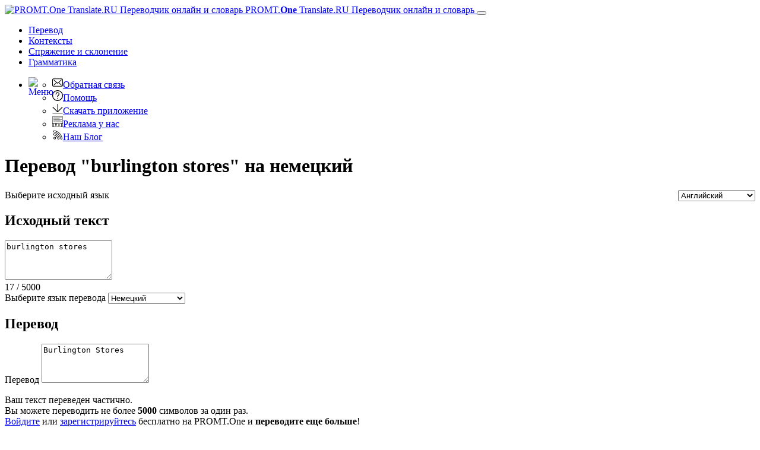

--- FILE ---
content_type: text/html; charset=utf-8
request_url: https://www.translate.ru/%D0%BF%D0%B5%D1%80%D0%B5%D0%B2%D0%BE%D0%B4/%D0%B0%D0%BD%D0%B3%D0%BB%D0%B8%D0%B9%D1%81%D0%BA%D0%B8%D0%B9-%D0%BD%D0%B5%D0%BC%D0%B5%D1%86%D0%BA%D0%B8%D0%B9/burlington%20stores
body_size: 18026
content:
<!DOCTYPE html>
<html lang="ru" prefix="og: http://ogp.me/ns#">
<head>
    <meta charset="utf-8" />
    <meta http-equiv="X-UA-Compatible" content="IE=11" />
    <meta name="viewport" content="width=device-width, initial-scale=1.0" />
    <meta name="yandex" content="noyaca" />
    <meta property="og:site_name" content="PROMT.One" />
    <meta property="og:locale" content="ru" />
    <meta property="og:url" content="https://www.translate.ru/%D0%BF%D0%B5%D1%80%D0%B5%D0%B2%D0%BE%D0%B4/%D0%B0%D0%BD%D0%B3%D0%BB%D0%B8%D0%B9%D1%81%D0%BA%D0%B8%D0%B9-%D0%BD%D0%B5%D0%BC%D0%B5%D1%86%D0%BA%D0%B8%D0%B9/burlington%20stores" />
        <meta property="og:title" content="burlington stores – перевод на немецкий с английского | PROMT.One Переводчик" />
        <meta property="og:description" content="перевод &quot;burlington stores&quot; с английского на немецкий от PROMT, Burlington Stores, транскрипция, произношение, примеры перевода, грамматика, онлайн-переводчик и словарь PROMT.One" />
        <title>burlington stores – перевод на немецкий с английского | PROMT.One Переводчик</title>
        <meta name="description" content="перевод &quot;burlington stores&quot; с английского на немецкий от PROMT, Burlington Stores, транскрипция, произношение, примеры перевода, грамматика, онлайн-переводчик и словарь PROMT.One" />
        <meta name="keywords" content="перевод, переводчик, переводить, перевести, перевод онлайн, переводчик онлайн, текст, PROMT, ПРОМТ, Английский, Французский, Немецкий, Испанский, Итальянский, Русский, Арабский, Португальский, Китайский, Японский, Турецкий, Казахский, Финский, Греческий, бесплатный переводчик, мобильный переводчик, iPhone, Android, Translate.ru, транслейт, транслейт ру, translate, словарь, словарь онлайн, онлайн-словарь, электронный словарь, значение слова, идиомы, идиоматический перевод, идиоматические выражения, перевод идиом, примеры употребления, контексты, контекстные значения" />
    <meta name="google" content="notranslate" />
    <meta name="yandex-verification" content="de8cb249faec00f1" />

        <link rel="canonical" href="https://www.translate.ru/%D0%BF%D0%B5%D1%80%D0%B5%D0%B2%D0%BE%D0%B4/%D0%B0%D0%BD%D0%B3%D0%BB%D0%B8%D0%B9%D1%81%D0%BA%D0%B8%D0%B9-%D0%BD%D0%B5%D0%BC%D0%B5%D1%86%D0%BA%D0%B8%D0%B9/burlington%20stores" />

        <link rel="alternate" hreflang="ru" href="https://www.translate.ru/%D0%BF%D0%B5%D1%80%D0%B5%D0%B2%D0%BE%D0%B4/%D0%B0%D0%BD%D0%B3%D0%BB%D0%B8%D0%B9%D1%81%D0%BA%D0%B8%D0%B9-%D0%BD%D0%B5%D0%BC%D0%B5%D1%86%D0%BA%D0%B8%D0%B9/burlington%20stores" />
    <link rel="alternate" hreflang="en" href="https://www.online-translator.com/translation/english-german/burlington%20stores" />
    <link rel="alternate" hreflang="de" href="https://www.online-translator.com/%C3%BCbersetzung/englisch-deutsch/burlington%20stores" />
    <link rel="alternate" hreflang="fr" href="https://www.online-translator.com/traduction/anglais-allemand/burlington%20stores" />
    <link rel="alternate" hreflang="es" href="https://www.online-translator.com/traducci%C3%B3n/ingl%C3%A9s-alem%C3%A1n/burlington%20stores" />
    <link rel="alternate" hreflang="pt" href="https://www.online-translator.com/tradu%C3%A7%C3%A3o/ingl%C3%AAs-alem%C3%A3o/burlington%20stores" />


    
    <link rel="stylesheet" href="/css/lib.bundle.css?v=0sJZ41C7T-CNP8CpST3Nsz6UDV0" />
    <link rel="stylesheet" href="/css/desktop.bundle.css?v=MEexFqDQFGMItQXhcnfd-ToTNm4" />


    <link rel="shortcut icon" type="image/svg+xml" href="/img/favicon.svg" />

    <link rel="preconnect" href="https://cdn.advertronic.io" />
    <link rel="preload" href="https://cdn.advertronic.io/b/6c7a7aba-09e6-431f-a1ae-9ec08e07c4c8.json" as="fetch" type="application/json" crossorigin />
</head>
<body class=" ru">

    <div class="content">
        <div id="mainBlock">
            <div class="main-content">
                <header>
                    <nav class="navbar navbar-expand-sm navbar-toggleable-sm">
    <div class="container-fluid">
        <a class="navbar-brand" href="/%D0%BF%D0%B5%D1%80%D0%B5%D0%B2%D0%BE%D0%B4">
            <img src="/img/mebius_logo.png" class="pull-left" height="20" alt="PROMT.One Translate.RU Переводчик онлайн и словарь" title="PROMT.One Translate.RU Переводчик онлайн и словарь">
            PROMT.<b>One</b> <span>Translate.RU Переводчик онлайн и словарь</span>
        </a>
        <button class="navbar-toggler" type="button" data-toggle="collapse" data-target=".navbar-collapse"
                aria-expanded="false" aria-label="Toggle navigation">
            <span class="navbar-toggler-icon"></span>
        </button>
        <div class="navbar-collapse collapse d-sm-inline-flex justify-content-between services-nav">
            <ul class="navbar-nav flex-grow-1 trru-menu">
                <li class="nav-item active">
                    <a class="nav-link" data-page-ix="0" href="/%D0%BF%D0%B5%D1%80%D0%B5%D0%B2%D0%BE%D0%B4" title="Перевод">Перевод</a>
                </li>
                <li class="nav-item">
                    <a class="nav-link" data-page-ix="2" href="/%D0%BA%D0%BE%D0%BD%D1%82%D0%B5%D0%BA%D1%81%D1%82%D1%8B" title="Контексты">Контексты</a>
                </li>
                <li class="nav-item">
                    <a class="nav-link" data-page-ix="3" href="/%D1%81%D0%BF%D1%80%D1%8F%D0%B6%D0%B5%D0%BD%D0%B8%D0%B5%20%D0%B8%20%D1%81%D0%BA%D0%BB%D0%BE%D0%BD%D0%B5%D0%BD%D0%B8%D0%B5" title="Спряжение и склонение">Спряжение <span class="ex-lg-screen-mi">и склонение</span></a>
                </li>
                <li class="nav-item">
                        <a class="nav-link" data-page-ix="-2" href="/grammars" title="Грамматика">Грамматика</a>
                </li>
            </ul>
        </div>
        <div id="topNav">
            <ul class="nav navbar-nav navbar-right">
                <li class="dropdown">
                    <a href="#" class="dropdown-toggle ui-icon ui-more" data-toggle="dropdown" id="menuBttn"><img src="/img/menu.svg" width="22" height="22" style="float: left;" alt="Меню"></a>
                    <ul class="dropdown-menu no-pop dropdown-menu-right">
                        <li class="no-pop">
                            <a href="/feedback">
                                <img src="[data-uri]" class="ui-li-icon" alt="Обратная связь"  width="18" height="18">Обратная связь
                            </a>
                        </li>
                        <li class="no-pop">
                            <a href="/help/">
                                <img src="[data-uri]" class="ui-li-icon" alt="Помощь"  width="18" height="18">Помощь
                            </a>
                        </li>
                        <li class="no-pop">
                            <a href="/download/">
                                <img src="[data-uri]" class="ui-li-icon" alt="Скачать приложение" width="18" height="18">Скачать приложение
                            </a>
                        </li>
                        <li class="no-pop">
                            <a href="/about/advertise/">
                                <img src="[data-uri]" class="ui-li-icon" alt="Реклама у нас"  width="18" height="18">Реклама у нас
                            </a>
                        </li>
                            <li class="no-pop">
                                <a href="https://blog.translate.ru/">
                                    <img src="[data-uri]" class="ui-li-icon" alt="Наш Блог"  width="18" height="18">Наш Блог
                                </a>
                            </li>
                    </ul>
                </li>
            </ul>
        </div>
    </div>
</nav>

                </header>
                <main>
                    <div class="row translationBlockWrap translator">
    <div class="col-12">
        <h1 class="title-content">Перевод &quot;burlington stores&quot; на немецкий</h1>
        <div class="card-group translationBlock">
            <div class="vbrdr"></div>
            <div class="card source">
                <div class="card-header source-header text-right">
                    <a class="ui-icon close pull-right no-pop" id="clText" href="javascript:" title="Очистить"> </a>
                    <label for="fromLangs" class="form-label">Выберите исходный язык</label>
                    <select id="fromLangs" style="float: right" aria-label="Выберите исходный язык">
<option data-route="любой" data-to-values="az en ar el he es it kk ky zhcn ko de pl pt ru tt tr tk uz uk fi fr cv et ja" value="au">Определить язык</option><option data-route="азербайджанский" data-to-values="en ru" value="az">Азербайджанский</option><option data-route="английский" data-to-values="az ar el he es it kk ky zhcn ko de pl pt ru tt tr tk uz uk fi fr cv et ja" selected="selected" value="en">Английский</option><option data-route="арабский" data-to-values="en es it de pt ru fr" value="ar">Арабский</option><option data-route="греческий" data-to-values="en ru" value="el">Греческий</option><option data-route="иврит" data-to-values="en ru" value="he">Иврит</option><option data-route="испанский" data-to-values="en ar it kk zhcn ko de pt ru tr uk fi fr ja" value="es">Испанский</option><option data-route="итальянский" data-to-values="en ar es kk zhcn ko de pt ru tr uk fi fr ja" value="it">Итальянский</option><option data-route="казахский" data-to-values="en es it de pt ru uk fr" value="kk">Казахский</option><option data-route="киргизский" data-to-values="en ru" value="ky">Киргизский</option><option data-route="китайский" data-to-values="en es it de pt ru fr" value="zhcn">Китайский</option><option data-route="корейский" data-to-values="en es it de pt ru fr" value="ko">Корейский</option><option data-route="немецкий" data-to-values="en ar es it kk zhcn ko pt ru tr uk fi fr ja" value="de">Немецкий</option><option data-route="польский" data-to-values="en ru" value="pl">Польский</option><option data-route="португальский" data-to-values="en ar es it kk zhcn ko de ru tr uk fi fr ja" value="pt">Португальский</option><option data-route="русский" data-to-values="az en ar el he es it kk ky zhcn ko de pl pt tt tr tk uz uk fi fr cv et ja" value="ru">Русский</option><option data-route="татарский" data-to-values="en ru" value="tt">Татарский</option><option data-route="турецкий" data-to-values="en es it de pt ru fr" value="tr">Турецкий</option><option data-route="туркменский" data-to-values="en ru" value="tk">Туркменский</option><option data-route="узбекский" data-to-values="en ru" value="uz">Узбекский</option><option data-route="украинский" data-to-values="en es it kk de pt ru fr" value="uk">Украинский</option><option data-route="финский" data-to-values="en es it de pt ru fr" value="fi">Финский</option><option data-route="французский" data-to-values="en ar es it kk zhcn ko de pt ru tr uk fi ja" value="fr">Французский</option><option data-route="чувашский" data-to-values="en ru" value="cv">Чувашский</option><option data-route="эстонский" data-to-values="en ru" value="et">Эстонский</option><option data-route="японский" data-to-values="en es it de pt ru fr" value="ja">Японский</option>                    </select>
                </div>
                <div class="card-body source-body">
                    <h2 class="section-header">Исходный текст</h2>
                    <textarea id="sText" name="sText" class="form-control expand180-360 myscroll" rows="4" placeholder="Введите слово или текст для перевода">burlington stores</textarea>
                </div>
                <div class="card-footer source-footer">
                    <div class="counter">
                        <span class="cur-length">17</span> / <span class="max-length">5000</span>
                    </div>
                    <div class="source-edit">
                        <a class="ui-icon copy-btn pull-left copyBttn no-pop" id="copyBttn" data-clipboard-action="copy" data-clipboard-target="#sText" href="javascript:" title="Копировать текст"></a>
                        <a class="ui-icon vkeyboard-btn pull-left no-pop" href="javascript:;" title="Виртуальная клавиатура"></a>
                    </div>
                </div>
            </div>
            <div class="card result">
                <div class="card-header result-header">
                    <label for="toLangs" class="form-label">Выберите язык перевода</label>
                    <select id="toLangs" data-dropup-auto="false" aria-label="Выберите язык перевода">
<option data-route="азербайджанский" value="az">Азербайджанский</option><option data-route="арабский" value="ar">Арабский</option><option data-route="греческий" value="el">Греческий</option><option data-route="иврит" value="he">Иврит</option><option data-route="испанский" value="es">Испанский</option><option data-route="итальянский" value="it">Итальянский</option><option data-route="казахский" value="kk">Казахский</option><option data-route="киргизский" value="ky">Киргизский</option><option data-route="китайский" value="zhcn">Китайский</option><option data-route="корейский" value="ko">Корейский</option><option data-route="немецкий" selected="selected" value="de">Немецкий</option><option data-route="польский" value="pl">Польский</option><option data-route="португальский" value="pt">Португальский</option><option data-route="русский" value="ru">Русский</option><option data-route="татарский" value="tt">Татарский</option><option data-route="турецкий" value="tr">Турецкий</option><option data-route="туркменский" value="tk">Туркменский</option><option data-route="узбекский" value="uz">Узбекский</option><option data-route="украинский" value="uk">Украинский</option><option data-route="финский" value="fi">Финский</option><option data-route="французский" value="fr">Французский</option><option data-route="чувашский" value="cv">Чувашский</option><option data-route="эстонский" value="et">Эстонский</option><option data-route="японский" value="ja">Японский</option>                    </select>

                </div>
                <div class="card-body result-body">
                    <h2 class="section-header">Перевод</h2>
                    <label for="tText" class="form-label">Перевод</label>
                    <textarea id="tText" class="form-control expand180-360 myscroll" rows="4">Burlington Stores</textarea>
                    <div id="warnIconDiv">
                        <p>
                            Ваш текст переведен частично.<br />
                            Вы можете переводить не более <b class="maxLen">5000</b> символов за один раз.<br>
                            <span class="warn-rec">
<a href="/account/login?parentUrl=https%3A%2F%2Fwww.translate.ru&amp;lang=ru" class="ui-link alertLinkLogin">Войдите</a> или  <a href="/account/register?parentUrl=https%3A%2F%2Fwww.translate.ru&amp;lang=ru" class="ui-link alertLinkRegister">зарегистрируйтесь</a> бесплатно на PROMT.One и <b>переводите еще больше</b>!                            </span>
                        </p>
                    </div>
                    <div class="mt-transcription"></div>
                </div>
                <div class="card-footer result-footer">
                    <div class="edit-opts">
                        <div id="resMenu" class="socResult">
    <a href="javascript:" class="ui-icon copy-btn pull-left copyBttn" id="copyIcon" data-clipboard-action="copy" data-clipboard-target="" title="Копировать текст"></a>
    <a href="javascript:;" id="shareIcon" class="ui-icon share-btn pull-left" data-toggle="modal" data-target="#saveLinkWin" title="Поделиться переводом"></a>
    <a href="javascript:" class="ui-icon print-btn pull-left" id="printIcon" title="Распечатать"></a>
</div>
                    </div>
                </div>
            </div>
            <a id="btnRevert" title="Поменять местами исходный язык и язык перевода">&lt;&gt;</a>
            <input type="button" id="btnTranslate" name="btnTranslate" value="Перевести" class="form-control" />
            <div id="loading" style="display: none;">
                <div class="f_circleG" id="frotateG_01"></div><div class="f_circleG" id="frotateG_02"></div><div class="f_circleG" id="frotateG_03"></div><div class="f_circleG" id="frotateG_04"></div><div class="f_circleG" id="frotateG_05"></div><div class="f_circleG" id="frotateG_06"></div><div class="f_circleG" id="frotateG_07"></div><div class="f_circleG" id="frotateG_08"></div>
                <!-- IF IE - use CSS Animation Fallback -->
                <!--[if lt IE 10 ]>
            <img src="/img/loading.gif" />
            <![endif]-->
            </div>
        </div>
    </div>
    <div class="col-12" id="adviseInfo">
    </div>
</div>
<div class="lg-gr-bg">
    <div class="row btt-info btt-info-top">
            <div class="col-4 mddlAdvBlock">
                <div class="mddlAdv middle-ronic clearfix">
                            <advertronic-slot data-name="translateru_300x250js_desk"></advertronic-slot>

                    <p class="hdr text-left">Реклама</p>
                </div>
            </div>
        <div class="col-8 show-inst" id="selResult">
            <div id="selResTranslation">
                    <div id="dictView">
    <h2 class="dict-header">Словарь для "burlington stores"</h2>
        <div class="cforms_result">
            <div class="cform">
                <span class="ref_source">
                    <span class="source_only sayWord">Burlington stores</span>
                </span>
                <span class="ref_psp">существительное</span>
            </div>
        <div class="translations">
            <div class="translation-item">
                <a href="/%D0%BF%D0%B5%D1%80%D0%B5%D0%B2%D0%BE%D0%B4/%D0%BD%D0%B5%D0%BC%D0%B5%D1%86%D0%BA%D0%B8%D0%B9-%D0%B0%D0%BD%D0%B3%D0%BB%D0%B8%D0%B9%D1%81%D0%BA%D0%B8%D0%B9/Burlington%20Stores" class="backLink">
                    <span class="result_only sayWord">Burlington Stores</span>
                </a>
                    <span class="ref_info">f</span>
                    <a class="ui-icon copy-btn copyBttn" data-clipboard-action="copy" data-clipboard-text="" title="Копировать текст" href="javascript:;"></a>
                    <a href="javascript:;" class="ui-icon warn-btn" title="Сообщить о проблеме"></a>
                </div>
        </div>
        </div>
</div>
            </div>
            <div id="phrasesResult">
            </div>
            <div id="selResSamples">
                <div id="topSamplesSelSource">
                            <h2 class="green">Контексты с "burlington stores"</h2>

    <div class='samplesList'>
        <span class="samSource">There were no <span class="sourceSample">stores</span> in the Yukon.</span>
        <span class="samTranslation">Es gab keine <span class="sourceSample">Geschäfte</span> im Yukon-Territorium.</span>

<div class="samOptions">
                <span class='samOptionsSource'>
                    <a class="ui-icon copy-btn pull-right copyBttn copySampleSourceBttn" data-clipboard-action="copy" data-clipboard-text="" href="javascript:;" title="Копировать текст"></a>
                </span>
                <span class='samOptionsTranslation'>
                    <a class="ui-icon copy-btn  copyBttn copySampleResultBttn" data-clipboard-action="copy" data-clipboard-text="" href="javascript:;" title="Копировать текст"></a>
                </span>

            </div>
    </div>
    <div class='samplesList'>
        <span class="samSource">Convenience <span class="sourceSample">stores</span> sell candy bars.</span>
        <span class="samTranslation">Mini-Märkte verkaufen Schokoriegel.</span>

<div class="samOptions">
                <span class='samOptionsSource'>
                    <a class="ui-icon copy-btn pull-right copyBttn copySampleSourceBttn" data-clipboard-action="copy" data-clipboard-text="" href="javascript:;" title="Копировать текст"></a>
                </span>
                <span class='samOptionsTranslation'>
                    <a class="ui-icon copy-btn  copyBttn copySampleResultBttn" data-clipboard-action="copy" data-clipboard-text="" href="javascript:;" title="Копировать текст"></a>
                </span>

            </div>
    </div>
    <div class='samplesList'>
        <span class="samSource">Are the <span class="sourceSample">stores</span> closed on Sunday in England?</span>
        <span class="samTranslation">Sind in England sonntags die <span class="sourceSample">Läden</span> geschlossen?</span>

<div class="samOptions">
                <span class='samOptionsSource'>
                    <a class="ui-icon copy-btn pull-right copyBttn copySampleSourceBttn" data-clipboard-action="copy" data-clipboard-text="" href="javascript:;" title="Копировать текст"></a>
                </span>
                <span class='samOptionsTranslation'>
                    <a class="ui-icon copy-btn  copyBttn copySampleResultBttn" data-clipboard-action="copy" data-clipboard-text="" href="javascript:;" title="Копировать текст"></a>
                </span>

            </div>
    </div>
    <div class='samplesList'>
        <span class="samSource">They destroyed <span class="sourceSample">stores</span> and factories.</span>
        <span class="samTranslation">Sie zerstörten <span class="sourceSample">Läden</span> und Fabriken.</span>

<div class="samOptions">
                <span class='samOptionsSource'>
                    <a class="ui-icon copy-btn pull-right copyBttn copySampleSourceBttn" data-clipboard-action="copy" data-clipboard-text="" href="javascript:;" title="Копировать текст"></a>
                </span>
                <span class='samOptionsTranslation'>
                    <a class="ui-icon copy-btn  copyBttn copySampleResultBttn" data-clipboard-action="copy" data-clipboard-text="" href="javascript:;" title="Копировать текст"></a>
                </span>

            </div>
    </div>
    <div class='samplesList'>
        <span class="samSource">I don&#x27;t really like the <span class="sourceSample">stores</span> there.</span>
        <span class="samTranslation">Mir gefallen die <span class="sourceSample">Läden</span> hier nicht so recht.</span>

<div class="samOptions">
                <span class='samOptionsSource'>
                    <a class="ui-icon copy-btn pull-right copyBttn copySampleSourceBttn" data-clipboard-action="copy" data-clipboard-text="" href="javascript:;" title="Копировать текст"></a>
                </span>
                <span class='samOptionsTranslation'>
                    <a class="ui-icon copy-btn  copyBttn copySampleResultBttn" data-clipboard-action="copy" data-clipboard-text="" href="javascript:;" title="Копировать текст"></a>
                </span>

            </div>
    </div>




                </div>
                    <div id="moreSamplesSelSource" class="moreSamples">
                        <a href="/%D0%BA%D0%BE%D0%BD%D1%82%D0%B5%D0%BA%D1%81%D1%82%D1%8B/%D0%B0%D0%BD%D0%B3%D0%BB%D0%B8%D0%B9%D1%81%D0%BA%D0%B8%D0%B9-%D0%BD%D0%B5%D0%BC%D0%B5%D1%86%D0%BA%D0%B8%D0%B9/burlington%20stores" id="linkMoreSamplesSelSource" title="Больше"><img src="/img/more.png" alt="Больше" width="20" height="12"></a>
                    </div>
                    <div class="disclaimer1">Примеры употребления слов в разных контекстах предоставляются исключительно в лингвистических целях, т. е. для изучения употребления слов в одном языке и вариантов их перевода на другой. Все образцы собраны автоматически из открытых источников с помощью технологии поиска на основе двуязычных данных. Если вы обнаружили орфографическую, пунктуационную или иную ошибку в оригинале или переводе, используйте опцию "Сообщить о проблеме"  или  <a href="/feedback">напишите нам</a></div>

            </div>
        </div>

            <div class="col-4 bx3-blog">
        <!-- blog -->
        <div id="blogRSS" class="topBlog info-block">
        </div>
    </div>
    <div class="col-4  bx3-at-prm-info">
        <div class="info-block">

                <img src="/img/promt_expert_nmt.png" class="advImg" alt="PROMT Expert NMT" width="260" height="150">
                <h3><a href="https://www.promt.ru/translation_software/download/expert/">PROMT Expert NMT</a></h3>
                <p><a href="https://www.promt.ru/translation_software/download/expert/">Переводчик для переводчиков</a></p>
                <p><a href="https://www.promt.ru/translation_software/download/expert/" class="btn try-premium">СКАЧАТЬ</a></p>
        </div>
        </div>
        <div class="col-4 bx3-at-nmt-info">
            <div class="info-block nmt-info">
                <img src="/img/promt_nmt.png" class="advImg" alt="PROMT Master NMT" width="260" height="150">
                <h3><a href="https://www.promt.ru/translation_software/download/home.php?utm_source=tr.ru&utm_medium=link&utm_campaign=master_ru">PROMT Master NMT</a></h3>
                    <p><a href="https://www.promt.ru/translation_software/download/home.php?utm_source=tr.ru&utm_medium=link&utm_campaign=master_ru">Точный переводчик документов без ограничений</a></p>
                    <p><a href="https://www.promt.ru/translation_software/download/home.php?utm_source=tr.ru&utm_medium=link&utm_campaign=master_ru" class="btn btn-outline-primary btn-info-more">СКАЧАТЬ</a></p>
            </div>
        </div>

    </div>
    <div class="download-mobile text-center">    <h3>Скачайте мобильное приложение PROMT.One</h3>    <div class="text-center" style="margin: 30px auto">        <a class="apple-store-dwl-btt" href="https://redirect.appmetrica.yandex.com/serve/530772633478807329?ct=Translate.Ru_home-page" style="margin: 0"><img src="/img/app_store_h40_ru_h.png" alt="Загрузить в App Store - PROMT.One" width="119" height="40"></a><a href="" style="margin-right: 20px" data-toggle="modal" data-target="#qrASModal"><img src="/img/qr4app.png" alt="Загрузить в App Store - PROMT.One" width="40" height="40"></a>        <a class="play-market-dwl-btt" href="https://redirect.appmetrica.yandex.com/serve/386621284076766672?referrer=utm_source%3DTranslate.Ru%26utm_medium%3Dhome-page%26utm_content%3Dlink%26utm_campaign%3Dpremium" style="margin: 0"><img src="/img/google_h40_ru_h.png" alt="Доступно в Google Play – PROMT.One" width="135" height="40"></a><a href="" style="margin-right: 20px" data-toggle="modal" data-target="#qrGPModal"><img src="/img/qr4app.png" alt="Доступно в Google Play – PROMT.One" width="40" height="40"></a>            </div></div><div class="feedback-partial description-bt mb-4">
    <h3 class="mt-4">Отзывы наших пользователей</h3>
    <div id="userFeedback" class="carousel slide w-640" data-ride="carousel" data-interval="10000">
        <ol class="carousel-indicators">
            <li data-target="#userFeedback" data-slide-to="0" class="active"></li>
            <li data-target="#userFeedback" data-slide-to="1" class=""></li>
            <li data-target="#userFeedback" data-slide-to="2" class=""></li>
            <li data-target="#userFeedback" data-slide-to="3" class=""></li>
            <li data-target="#userFeedback" data-slide-to="4" class=""></li>
        </ol>
        <div class="carousel-inner w-100" role="listbox">
            <div class="carousel-item active">
                <svg class="bd-placeholder-img bd-placeholder-img-lg d-block" width="0%" height="220" xmlns="http://www.w3.org/2000/svg" preserveAspectRatio="xMidYMid slice" focusable="false" role="img" aria-label="Placeholder: First slide"><title>Placeholder</title><rect width="100%" height="100%" fill="transparent"></rect><text x="100%" y="100%" fill="#111" dy=".3em"></text></svg>
                <div class="carousel-caption d-md-block">
                    <div class="ufb-user-avatar">НЛ</div>
                    <div class="ufb-user-info">
                        <span class="ufb-user-name">Николай Л.</span>
                        <span class="ufb-date">4 декабря 2021 г.</span>
                    </div>
                    <p class="ufb-content">Самый лучший сайт среди подобных. Пользуюсь только функцией "спряжение" (не один месяц), и она очень хорошо сделала - удобно очень. Самое лучшее - на опечатки внимания вообще не обращает.</p>
                    
                </div>
            </div>
            <div class="carousel-item">
                <svg class="bd-placeholder-img bd-placeholder-img-lg d-block " width="0%" height="220" xmlns="http://www.w3.org/2000/svg" preserveAspectRatio="xMidYMid slice" focusable="false" role="img" aria-label="Placeholder: Second slide"><title>Placeholder</title><rect width="100%" height="100%" fill="transparent"></rect><text x="100%" y="100%" fill="#222" dy=".3em"></text></svg>
                <div class="carousel-caption d-md-block">
                    <div class="ufb-user-avatar">ШС</div>
                    <div class="ufb-user-info">
                        <span class="ufb-user-name">Шамиль С.</span> 
                        <span class="ufb-date">3 ноября 2020 г.</span>
                    </div>
                        <p class="ufb-content">С моим домашним заданием по фр. языку очень помогает! Сказали что можно в словаре смотреть, искала и вот нашла самый хороший сайт. Всё кратко -- и род, и перевод. Короче, сайт ну суперский!!!!</p>

                    </div>
                </div>
            <div class="carousel-item ">
                <svg class="bd-placeholder-img bd-placeholder-img-lg d-block" width="0%" height="220" xmlns="http://www.w3.org/2000/svg" preserveAspectRatio="xMidYMid slice" focusable="false" role="img" aria-label="Placeholder: Third slide"><title>Placeholder</title><rect width="100%" height="100%" fill="transparent"></rect><text x="100%" y="100%" fill="#333" dy=".3em"></text></svg>
                <div class="carousel-caption d-md-block">
                    <div class="ufb-user-avatar">T</div>
                    <div class="ufb-user-info">
                        <span class="ufb-user-name">Termi0n</span><span class="ufb-date">7 мая 2021 г.</span>
                    </div>
                    <p class="ufb-content">Отличный сайт,самый лучший переводчик по моему мнению, так как тут приблизительно перевод похож на разговорный язык.</p>

                </div>
            </div>
            <div class="carousel-item">
                <svg class="bd-placeholder-img bd-placeholder-img-lg d-block" width="0%" height="220" xmlns="http://www.w3.org/2000/svg" preserveAspectRatio="xMidYMid slice" focusable="false" role="img" aria-label="Placeholder: Third slide"><title>Placeholder</title><rect width="100%" height="100%" fill="transparent"></rect><text x="100%" y="100%" fill="#333" dy=".3em"></text></svg>
                <div class="carousel-caption d-md-block">
                    <div class="ufb-user-avatar">A</div>
                    <div class="ufb-user-info">
                        <span class="ufb-user-name">A.N.G.</span><span class="ufb-date">29 июля 2020 г.</span>
                    </div>
                    <p class="ufb-content">По ряду текстов лучший переводчик технических текстов онлайн (более здравый, чем яндекс или гугл). Я всё же предпочитаю использовать все три основных переводчика, выбирая то, что лучше подходит</p>

                </div>
            </div>
            <div class="carousel-item">
                <svg class="bd-placeholder-img bd-placeholder-img-lg d-block" width="0%" height="220" xmlns="http://www.w3.org/2000/svg" preserveAspectRatio="xMidYMid slice" focusable="false" role="img" aria-label="Placeholder: Third slide"><title>Placeholder</title><rect width="100%" height="100%" fill="transparent"></rect><text x="100%" y="100%" fill="#333" dy=".3em"></text></svg>
                <div class="carousel-caption d-md-block">
                    <div class="ufb-user-avatar">IT</div>
                    <div class="ufb-user-info">
                        <span class="ufb-user-name">Irina T.</span><span class="ufb-date">15 августа 2020 г.</span>
                    </div>
                    <p class="ufb-content">Пользуюсь постоянно, проверяю грамматику, довольна. Удобно, четко с примерами, так что можно проверить то слово использовано или нет. Вариантов дается много.</p>

                </div>
            </div>
        </div>
        <a class="carousel-control-prev" href="#userFeedback" role="button" data-slide="prev">
            <span class="carousel-control-prev-icon" aria-hidden="true"></span>
            <span class="sr-only">Previous</span>
        </a>
        <a class="carousel-control-next" href="#userFeedback" role="button" data-slide="next">
            <span class="carousel-control-next-icon" aria-hidden="true"></span>
            <span class="sr-only">Next</span>
        </a>
    </div>
</div>

<div class="modal fade bd-example-modal-sm" id="qrGPModal" tabindex="-1" role="dialog" aria-labelledby="exampleModalLabel" aria-hidden="true">    <div class="modal-dialog modal-dialog-centered modal-sm" role="document">        <div class="modal-content">            <div class="text-right p-2">                <button type="button" class="close" data-dismiss="modal" aria-label="Close">                    <span aria-hidden="true">&times;</span>                </button>            </div>            <div class="modal-body text-center">                <h5>Приложение PROMT.One</h5>                               <img src="/img/qr/qr-c-trru-googleplay-hp.svg" width="150" alt="Доступно в Google Play - PROMT.One">                                <p class="m-2">Отсканируйте QR-код, чтобы установить приложение на смартфон</p>             </div>        </div>    </div></div><div class="modal fade bd-example-modal-sm" id="qrASModal" tabindex="-1" role="dialog" aria-labelledby="exampleModalLabel" aria-hidden="true">    <div class="modal-dialog modal-dialog-centered modal-sm" role="document">        <div class="modal-content">            <div class="text-right p-2">                <button type="button" class="close" data-dismiss="modal" aria-label="Close">                    <span aria-hidden="true">&times;</span>                </button>            </div>            <div class="modal-body text-center">                <h5>Приложение PROMT.One</h5>                <img src="/img/qr/qr-c-trru-appstore-hp.svg" width="150" alt="Загрузить в App Store - PROMT.One">                <p class="m-2">Отсканируйте QR-код, чтобы установить приложение на смартфон</p>            </div>        </div>    </div></div><div class="modal fade bd-example-modal-sm" id="qrAGModal" tabindex="-1" role="dialog" aria-labelledby="exampleModalLabel" aria-hidden="true">    <div class="modal-dialog modal-dialog-centered modal-sm" role="document">        <div class="modal-content">            <div class="text-right p-2">                <button type="button" class="close" data-dismiss="modal" aria-label="Close">                    <span aria-hidden="true">&times;</span>                </button>            </div>            <div class="modal-body text-center">                <h5>Приложение PROMT.One</h5>                <img src="/img/qr/qr-c-trru-appgallery-hp.svg" width="150" alt="Откройте в App Gallery – PROMT.One">                <p class="m-2">Отсканируйте QR-код, чтобы установить приложение на смартфон</p>            </div>        </div>    </div></div>
</div>

    <!-- saveLink-->
    <div class="modal fade bs-example-modal " tabindex="-1" role="dialog" aria-labelledby="saveLinkWin" id="saveLinkWin" data-backdrop="static">
        <div class="modal-dialog modal-lg" role="document">
            <div class="modal-content">
                <div class="modal-header">
                    <h5 class="modal-title">Поделиться переводом</h5>
                    <button type="button" class="close" data-dismiss="modal" aria-label="закрыть"><span aria-hidden="true">&times;</span></button>
                </div>
                <div class="modal-body">
                    <div id="getLinkSpan" data-role="content" data-theme="d" class="ui-corner-bottom ui-content">

                        <div id="loadingLink">
                            <img src="/img/al_fullWR.gif" width="15" height="15" alt="идет загрузка..."/> идет загрузка...
                        </div>

                        <div id="saveLinkResult">
                            <label for="dTrLink">Прямая ссылка на перевод:</label>
                            <div class="sharedLinkBlock">
                                <input type="text" id="dTrLink" class="form-control" name="dTrLink" value="https://www.translate.ru/%D0%BF%D0%B5%D1%80%D0%B5%D0%B2%D0%BE%D0%B4/%D0%B0%D0%BD%D0%B3%D0%BB%D0%B8%D0%B9%D1%81%D0%BA%D0%B8%D0%B9-%D0%BD%D0%B5%D0%BC%D0%B5%D1%86%D0%BA%D0%B8%D0%B9/burlington%20stores" onfocus="this.select()" readonly="readonly" />
                                <a href="javascript:" class="ui-icon copy-btn pull-left copyBttn" id="copySharedLink" data-clipboard-action="copy" data-clipboard-target="#dTrLink" title="Копировать текст"></a>
                            </div>
                            <!-- //TO DO vk, fb, twit-->
                        </div>
                    </div>

                </div>

            </div>
        </div>
    </div>
    <!-- /saveLink-->
    <!-- alert win-->
    <div class="modal fade" tabindex="-1" role="dialog" id="alertgWin">
        <div class="modal-dialog " role="document" style="margin-top:200px;">
            <div class="modal-content na-user-style" style="border: 2px solid #00ab5b;">
                <div class="modal-body">
                    <button type="button" class="close" data-dismiss="modal" aria-label="закрыть" title="закрыть">
                        <span aria-hidden="true">&times;</span>
                    </button>
                    <p class="warn">
                Очень жаль,
            </p>
                    <p class="warn">
                        Но сейчас вы можете переводить только <b>5000</b>  символов за один раз.
                    </p>
                    <span class="warn reg-message">
                        Пожалуйста, войдите или зарегистрируйтесь, чтобы переводить до 5 000 символов единовременно.
                    </span>
                    <a href="/account/login?parentUrl=https%3A%2F%2Fwww.translate.ru&amp;lang=ru" class="btn btn-sm btn-warn">войти / зарегистрироваться</a>
                </div>

            </div>
        </div>
    </div>

    <!-- /alert win-->

<!-- Virtual Keyboard-->
<span id="vkb_f2" class="no-pop" style="z-index:1002; display:none;">
</span>

                        <div id="bottomAdvBlock" class="bottom-ronic">
                            <center>
                                        <advertronic-slot data-name="translateru_700x385_multiplex"></advertronic-slot>

                            </center>
                        </div>
                </main>
                <footer>
                    <div class="text-center" style="border-top: 1px solid #aaa; padding-top: 20px">
    <div id="bott_link">
        <form class="form-inline" id="uiForm" action="/uilang?returnUrl=%2F%25D0%25BF%25D0%25B5%25D1%2580%25D0%25B5%25D0%25B2%25D0%25BE%25D0%25B4%2F%25D0%25B0%25D0%25BD%25D0%25B3%25D0%25BB%25D0%25B8%25D0%25B9%25D1%2581%25D0%25BA%25D0%25B8%25D0%25B9-%25D0%25BD%25D0%25B5%25D0%25BC%25D0%25B5%25D1%2586%25D0%25BA%25D0%25B8%25D0%25B9%2Fburlington%2520stores" method="post">
            <p>
                <a href="/about/">О сервисе</a> | <a href="/about/terms">Условия использования</a> | <a href="/about/privacy">Политика конфиденциальности</a> 
                | <a href="/about/advertise/">Реклама у нас</a> | <a href="/help/">Помощь</a> 
                | <a href="javascript:;" onclick="javascript: setTimeout('$(\'#uiMobile\').submit();', 0); return false;">Мобильная версия</a> |
                  <label for="uiLang" class="form-label">Select a language</label>
                <select name="uiLang" id="uiLangs" class="selectpicker langselectformlist" data-container="body" aria-label="Select a language" onchange="javascript:setTimeout('$(\'#uiForm\').submit();', 0)">
                    <option value="ru" data-icon="lang-icon icon-ru" selected="selected">Русский</option>
                    <option value="en" data-icon="lang-icon icon-en">English</option>
                    <option value="de" data-icon="lang-icon icon-de">Deutsch</option>
                    <option value="fr" data-icon="lang-icon icon-fr">Fran&#231;ais</option>
                    <option value="es" data-icon="lang-icon icon-es">Espa&#241;ol</option>
                    <option value="pt" data-icon="lang-icon icon-pt">Portugu&#234;s</option>
                </select>
            </p>
        <input name="__RequestVerificationToken" type="hidden" value="CfDJ8DH3ktSSPPxDoy6ijXj_1i5dEl8jvoSomwdbnRGhaWkyrpPBUTBqfLZlLNjQK5akXF3PY1n2nJZXHLdPlVK6XZvSWmN_RMNi3WgGOYgcWe5Qvo4JslT6Mefiqi37q7Eujb8E-aczACqLn7HvUwIOHFQ" /></form>
        <form class="form-inline" id="uiMobile" action="/uimobile?returnUrl=%2F%25D0%25BF%25D0%25B5%25D1%2580%25D0%25B5%25D0%25B2%25D0%25BE%25D0%25B4%2F%25D0%25B0%25D0%25BD%25D0%25B3%25D0%25BB%25D0%25B8%25D0%25B9%25D1%2581%25D0%25BA%25D0%25B8%25D0%25B9-%25D0%25BD%25D0%25B5%25D0%25BC%25D0%25B5%25D1%2586%25D0%25BA%25D0%25B8%25D0%25B9%2Fburlington%2520stores" method="post">
        <input name="__RequestVerificationToken" type="hidden" value="CfDJ8DH3ktSSPPxDoy6ijXj_1i5dEl8jvoSomwdbnRGhaWkyrpPBUTBqfLZlLNjQK5akXF3PY1n2nJZXHLdPlVK6XZvSWmN_RMNi3WgGOYgcWe5Qvo4JslT6Mefiqi37q7Eujb8E-aczACqLn7HvUwIOHFQ" /></form>
    </div>
    <p><a href="https://www.promt.ru">© ООО «ПРОМТ»,  2010 - 2026</a></p>
</div>



<div class="text-center footer-link">
    <p>
        <a href="/%D0%BF%D0%B5%D1%80%D0%B5%D0%B2%D0%BE%D0%B4/%D0%B0%D0%BD%D0%B3%D0%BB%D0%B8%D0%B9%D1%81%D0%BA%D0%B8%D0%B9-%D1%80%D1%83%D1%81%D1%81%D0%BA%D0%B8%D0%B9">Перевод  английский</a>,
        <a href="/%D0%BF%D0%B5%D1%80%D0%B5%D0%B2%D0%BE%D0%B4/%D1%80%D1%83%D1%81%D1%81%D0%BA%D0%B8%D0%B9-%D0%B0%D0%BD%D0%B3%D0%BB%D0%B8%D0%B9%D1%81%D0%BA%D0%B8%D0%B9">перевод русский</a>,
        <a href="/%D0%BF%D0%B5%D1%80%D0%B5%D0%B2%D0%BE%D0%B4/%D0%BD%D0%B5%D0%BC%D0%B5%D1%86%D0%BA%D0%B8%D0%B9-%D1%80%D1%83%D1%81%D1%81%D0%BA%D0%B8%D0%B9">перевод  немецкий</a>,
        <a href="/%D0%BF%D0%B5%D1%80%D0%B5%D0%B2%D0%BE%D0%B4/%D1%84%D1%80%D0%B0%D0%BD%D1%86%D1%83%D0%B7%D1%81%D0%BA%D0%B8%D0%B9-%D1%80%D1%83%D1%81%D1%81%D0%BA%D0%B8%D0%B9">перевод  французский</a>,
        <a href="/%D0%BF%D0%B5%D1%80%D0%B5%D0%B2%D0%BE%D0%B4/%D0%B8%D1%81%D0%BF%D0%B0%D0%BD%D1%81%D0%BA%D0%B8%D0%B9-%D1%80%D1%83%D1%81%D1%81%D0%BA%D0%B8%D0%B9">перевод  испанский</a>,
        <a href="/%D0%BF%D0%B5%D1%80%D0%B5%D0%B2%D0%BE%D0%B4/%D0%B8%D1%82%D0%B0%D0%BB%D1%8C%D1%8F%D0%BD%D1%81%D0%BA%D0%B8%D0%B9-%D1%80%D1%83%D1%81%D1%81%D0%BA%D0%B8%D0%B9">перевод  итальянский</a>,
        <a href="/%D0%BF%D0%B5%D1%80%D0%B5%D0%B2%D0%BE%D0%B4/%D0%B0%D0%B7%D0%B5%D1%80%D0%B1%D0%B0%D0%B9%D0%B4%D0%B6%D0%B0%D0%BD%D1%81%D0%BA%D0%B8%D0%B9-%D1%80%D1%83%D1%81%D1%81%D0%BA%D0%B8%D0%B9">перевод  азербайджанский</a>,
        <a href="/%D0%BF%D0%B5%D1%80%D0%B5%D0%B2%D0%BE%D0%B4/%D0%B0%D1%80%D0%B0%D0%B1%D1%81%D0%BA%D0%B8%D0%B9-%D1%80%D1%83%D1%81%D1%81%D0%BA%D0%B8%D0%B9">перевод  арабский</a>,
        <a href="/%D0%BF%D0%B5%D1%80%D0%B5%D0%B2%D0%BE%D0%B4/%D0%B8%D0%B2%D1%80%D0%B8%D1%82-%D1%80%D1%83%D1%81%D1%81%D0%BA%D0%B8%D0%B9">перевод иврит</a>,
        <a href="/%D0%BF%D0%B5%D1%80%D0%B5%D0%B2%D0%BE%D0%B4/%D0%BA%D0%B0%D0%B7%D0%B0%D1%85%D1%81%D0%BA%D0%B8%D0%B9-%D1%80%D1%83%D1%81%D1%81%D0%BA%D0%B8%D0%B9">перевод  казахский</a>,
        <a href="/%D0%BF%D0%B5%D1%80%D0%B5%D0%B2%D0%BE%D0%B4/%D0%BA%D0%B8%D1%82%D0%B0%D0%B9%D1%81%D0%BA%D0%B8%D0%B9-%D1%80%D1%83%D1%81%D1%81%D0%BA%D0%B8%D0%B9">перевод  китайский</a>,
        <a href="/%D0%BF%D0%B5%D1%80%D0%B5%D0%B2%D0%BE%D0%B4/%D0%BA%D0%BE%D1%80%D0%B5%D0%B9%D1%81%D0%BA%D0%B8%D0%B9-%D1%80%D1%83%D1%81%D1%81%D0%BA%D0%B8%D0%B9">перевод  корейский</a>,
        <a href="/%D0%BF%D0%B5%D1%80%D0%B5%D0%B2%D0%BE%D0%B4/%D0%BF%D0%BE%D1%80%D1%82%D1%83%D0%B3%D0%B0%D0%BB%D1%8C%D1%81%D0%BA%D0%B8%D0%B9-%D1%80%D1%83%D1%81%D1%81%D0%BA%D0%B8%D0%B9">перевод  португальский</a>,
        <a href="/%D0%BF%D0%B5%D1%80%D0%B5%D0%B2%D0%BE%D0%B4/%D1%82%D0%B0%D1%82%D0%B0%D1%80%D1%81%D0%BA%D0%B8%D0%B9-%D1%80%D1%83%D1%81%D1%81%D0%BA%D0%B8%D0%B9">перевод  татарский</a>,
        <a href="/%D0%BF%D0%B5%D1%80%D0%B5%D0%B2%D0%BE%D0%B4/%D1%82%D1%83%D1%80%D0%B5%D1%86%D0%BA%D0%B8%D0%B9-%D1%80%D1%83%D1%81%D1%81%D0%BA%D0%B8%D0%B9">перевод  турецкий</a>,
        <a href="/%D0%BF%D0%B5%D1%80%D0%B5%D0%B2%D0%BE%D0%B4/%D1%82%D1%83%D1%80%D0%BA%D0%BC%D0%B5%D0%BD%D1%81%D0%BA%D0%B8%D0%B9-%D1%80%D1%83%D1%81%D1%81%D0%BA%D0%B8%D0%B9">перевод  туркменский</a>,
        <a href="/%D0%BF%D0%B5%D1%80%D0%B5%D0%B2%D0%BE%D0%B4/%D1%83%D0%B7%D0%B1%D0%B5%D0%BA%D1%81%D0%BA%D0%B8%D0%B9-%D1%80%D1%83%D1%81%D1%81%D0%BA%D0%B8%D0%B9">перевод  узбекский</a>,
        <a href="/%D0%BF%D0%B5%D1%80%D0%B5%D0%B2%D0%BE%D0%B4/%D1%83%D0%BA%D1%80%D0%B0%D0%B8%D0%BD%D1%81%D0%BA%D0%B8%D0%B9-%D1%80%D1%83%D1%81%D1%81%D0%BA%D0%B8%D0%B9">перевод  украинский</a>,
        <a href="/%D0%BF%D0%B5%D1%80%D0%B5%D0%B2%D0%BE%D0%B4/%D1%84%D0%B8%D0%BD%D1%81%D0%BA%D0%B8%D0%B9-%D1%80%D1%83%D1%81%D1%81%D0%BA%D0%B8%D0%B9">перевод финский</a>,
        <a href="/%D0%BF%D0%B5%D1%80%D0%B5%D0%B2%D0%BE%D0%B4/%D1%8D%D1%81%D1%82%D0%BE%D0%BD%D1%81%D0%BA%D0%B8%D0%B9-%D1%80%D1%83%D1%81%D1%81%D0%BA%D0%B8%D0%B9">перевод  эстонский</a>,
        <a href="/%D0%BF%D0%B5%D1%80%D0%B5%D0%B2%D0%BE%D0%B4/%D1%8F%D0%BF%D0%BE%D0%BD%D1%81%D0%BA%D0%B8%D0%B9-%D1%80%D1%83%D1%81%D1%81%D0%BA%D0%B8%D0%B9">перевод  японский</a>
    </p>
</div>
<div class="row footer-link">
    <div class="col-4 text-left">
        <h4>Возможности</h4>
        <p>
            <a href="/%D0%BF%D0%B5%D1%80%D0%B5%D0%B2%D0%BE%D0%B4">Перевод текста</a><br>
            <a href="/%D0%BA%D0%BE%D0%BD%D1%82%D0%B5%D0%BA%D1%81%D1%82%D1%8B">Примеры употребления</a><br>
            <a href="/%D1%81%D0%BF%D1%80%D1%8F%D0%B6%D0%B5%D0%BD%D0%B8%D0%B5%20%D0%B8%20%D1%81%D0%BA%D0%BB%D0%BE%D0%BD%D0%B5%D0%BD%D0%B8%D0%B5">Склонение и спряжение</a><br>
            <a href="https://blog.translate.ru">Наш блог</a>
        </p>

    </div>
    <div class="col-4 text-left">
        <h4>Бесплатные приложения</h4>
        <p>
            <a href="https://redirect.appmetrica.yandex.com/serve/530772633478807329?ct=Translate.Ru_home-page">PROMT.One для iOS</a><br>
            <a href="https://redirect.appmetrica.yandex.com/serve/386621284076766672?referrer=utm_source%3DTranslate.Ru%26utm_medium%3Dhome-page%26utm_content%3Dlink%26utm_campaign%3Dpremium">PROMT.One для Android</a><br>
        </p>
    </div>
    <div class="col-4 text-left">
        <h4>Предложения</h4>
        <p>
            <a href="/tools">Для  разработчиков</a>
        </p>
    </div>
</div>

                </footer>
            </div>
        </div>
        <div id="rightAdvExtBlock">
            <center>
                <div id="rightAdvBlock">
                    <p class="hdr text-center">Реклама</p>
                    <div id="Adv240" class="top-right-ronic">
                    </div>
                </div>
                    <div id="blogRSSRight" class="rightBlog d-none">
                            <div class="topBlog">
            <img src="/img/promt_blog.png" class="advImg" alt="Блог" width="260" height="81">
    <div class="blog-body">
        <a href="http://blog.translate.ru/2025/07/podvodim-itogi-vebinara-tri-cata/">
            <div class="blogHeader">Подводим итоги вебинара «ТРИ CATа»</div>
        </a>
            <div class="blogPost">3 июля 2025 года мы приняли участие в вебинаре «ТРИ CATа: Готовность отечественных CAT-систем». На вебинаре участники смогли увидеть демонстрацию работы сразу 3-х САТ-систем от российских разработчико</div>
            <div class="blogData">10.07.2025</div>
        
    </div>
        <span id="moreBlog" class="social">
            <a class="ui-icon-rm ui-vk-bttm ui-link" href="http://vk.com/translateru" title="VK"></a>
            <a class="ui-icon-rm ui-tw-bttm ui-link" href="http://twitter.com/translate_ru" title="Twitter"></a>
            <a class="ui-icon-rm ui-zen-bttm ui-link" href="https://zen.yandex.ru/promt" title="Zen"></a>
            <a class="ui-icon-rm ui-yt-bttm ui-link" href="https://www.youtube.com/user/PROMTru" title="YouTube"></a>
            <a class="ui-icon-rm ui-pb-bttm ui-link" href="https://www.promt.ru/press/blog/" title="PROMT Blog"></a>
            <a class="ui-icon-rm ui-rss-bttm ui-link" href="https://blog.translate.ru/" title="Translate.Ru Blog"></a>
        </span>
    </div>

                    </div>
            </center>

            <div class="slider-right-ronic">
            </div>

        </div>

            <div id="goLogin" class="modal fade bs-example-modal-sm" tabindex="-1" role="dialog" data-backdrop="static">
            <div class="modal-dialog modal-sm" role="document">
                <div class="modal-content">
                    <div class="modal-header">
                        <h5 class="modal-title">Добавить в избранное</h5>
                        <button type="button" class="close" data-dismiss="modal" aria-label="закрыть"><span aria-hidden="true">&times;</span></button>
                    </div>
                    <div class="modal-body">
                        <p>Для добавления в Избранное необходимо авторизоваться</p>
<p><a href="/account/login?parentUrl=https%3A%2F%2Fwww.translate.ru&amp;lang=ru" class="ui-link">Войти</a> или <a href="/account/register?parentUrl=https%3A%2F%2Fwww.translate.ru&amp;lang=ru" class="ui-link">Зарегистрироваться</a></p>
                    </div>
                </div>
            </div>
    </div>


        <form id="sfeedback" target="_blank" action="/feedback/samples" method="post">
            <input type="hidden" id="soriginal" name="soriginal" />
            <input type="hidden" id="stranslation" name="stranslation" />
            <input type="hidden" id="sdirCode" name="sdirCode" />
        <input name="__RequestVerificationToken" type="hidden" value="CfDJ8DH3ktSSPPxDoy6ijXj_1i5dEl8jvoSomwdbnRGhaWkyrpPBUTBqfLZlLNjQK5akXF3PY1n2nJZXHLdPlVK6XZvSWmN_RMNi3WgGOYgcWe5Qvo4JslT6Mefiqi37q7Eujb8E-aczACqLn7HvUwIOHFQ" /></form>

    </div>

        <div style="display:none;">
            <audio id="fAudio" controls src="/img/zero.mp3"></audio>
        </div>
        <!-- Yandex.Metrika counter -->
        <noscript><div><img src="https://mc.yandex.ru/watch/48971816" style="position:absolute; left:-9999px;" alt="" /></div></noscript>
        <!-- /Yandex.Metrika counter -->
        <div id="CookieConsent"><a href="javascript:cookieConsent();" class="okBtt btn btn-success">OK</a>Файлы cookie обеспечивают работу наших сервисов. Используя наш сайт, вы соглашаетесь с нашими правилами в отношении этих файлов. <a href="/about/privacy">Подробнее</a></div>



    <div class="slider-left-ronic">
    </div>

    <div><input id="_paft" type="hidden" value="st2j2QjeU-LRyLF7a8BjBAiy95s_Dv7GeHTqHFo66GFsJQXyAUUgokOqtoPdRterH5svmb8" />
<input id="_xsrf" type="hidden" value="CfDJ8DH3ktSSPPxDoy6ijXj_1i5dEl8jvoSomwdbnRGhaWkyrpPBUTBqfLZlLNjQK5akXF3PY1n2nJZXHLdPlVK6XZvSWmN_RMNi3WgGOYgcWe5Qvo4JslT6Mefiqi37q7Eujb8E-aczACqLn7HvUwIOHFQ" />
</div>
        <script src="/js/lib.bundle.js?v=vSe5slMDvh7OyGagpCmhZJnq2YY"></script>
    <script src="/js/site.bundle.js?v=Em3j5gWUs2xBQKSjXAgNE-gVURc"></script>
        <script src="/js/trru.bundle.js?v=zQjXBgW3gN05R6-sNUYfgpPKgoc"></script>
                <script src="/js/page0.bundle.js?v=WtZPkLvP_SytIcmqSaW8v8gpavw"></script>

    
<script>
    (function () {
        window.trruVars = {
            uiLang: "ru",
            isMobile: false,
            isPageSpeed: false,
            isiOs: false,
            userPaid: false,
            capLink: "https://www.promt.ru/translation_software/?utm_campaign=zaglush&amp;utm_medium=banner&amp;utm_source=trru",
            addFox: {
  "AddFoxTopBanner": {
    "id": "adfox_168536473257164767",
    "pp": "h",
    "p2": "gyus"
  },
  "AddFoxBottomBanner": {
    "id": "adfox_1695636703114284",
    "pp": "i",
    "p2": "gvoe"
  },
  "AddFoxRightBanner160": {
    "id": "adfox_17441898454925517",
    "pp": "g",
    "p2": "gzoz"
  },
  "AddFoxRightBanner300": {
    "id": "adfox_17441898454925517",
    "pp": "g",
    "p2": "jleg"
  },
  "AddFoxLeftBanner": {
    "id": "adfox_16850213776637488",
    "pp": "g",
    "p2": "gynm"
  },
  "AddFoxGPBanner": {
    "id": "adfox_168502209460193526",
    "pp": "g",
    "p2": "fhnn"
  },
  "AddFoxRuGPDesktopBanner": {
    "id": "adfox_168502233925622295",
    "pp": "i",
    "p2": "hxng"
  },
  "AddFoxRuGPMobileBanner": {
    "id": "adfox_168502280220875340",
    "pp": "i",
    "p2": "hxnf"
  },
  "AddFoxTopTopMobileBanner": {
    "id": "adfox_168536484976673362",
    "pp": "g",
    "p2": "ghqj"
  },
  "AddFoxTopMiddleMobileBanner": {
    "id": "adfox_16850225053646097",
    "pp": "g",
    "p2": "gkma"
  },
  "AddFoxBottomMobileBanner": {
    "id": "adfox_168502270329173008",
    "pp": "i",
    "p2": "fpwy"
  },
  "AdFoxSliderBanner": {
    "id": "adfox_168535446118252293",
    "pp": "i",
    "p2": "hvvk"
  },
  "AdFoxSliderRightBanner": {
    "id": "adfox_173321843942455517",
    "pp": "i",
    "p2": "jhwd"
  },
  "AdFoxStickyBanner": {
    "id": "adfox_163473416317316143",
    "pp": "i",
    "p2": "hjqx"
  },
  "AdFoxFloorBanner": {
    "blockId": "R-A-1587561-15",
    "type": "floorAd"
  },
  "AdFoxFloorBannerBig": {
    "blockId": "",
    "type": "floorAd"
  },
  "AddFoxSiteId": "cexi",
  "FatChilliSiteId": "translate.ru",
  "FatChilliAd": true,
  "isFC": {
    "left": false,
    "right": false,
    "bottom": false
  },
  "dfpAds": false
},
            clickiocdnID: "199431",
            runAds: true,
            gaId: "G-ERFZR8GL2D",
        };
    })();
</script>
        <script>
    (function () {
        window.trruMsgs = {
            copyText: "Копировать текст",
            copyTranslation: "Копировать перевод",
            showAll: "показать все",
            hide: "свернуть",
            addToFav: "Добавить в Мои переводы",
            removeToFav: "Удалить из Моих переводов",
            close: "Закрыть",
            virtualKeyboard: "Виртуальная клавиатура"
        };
    })();
</script>
    
    <script>
        $(document).ready(function () {
            var state = {
                isMobile: false,
                hasResult: true,
                dictDirCode: 'au-ru',
                formSeek: 'burlington stores',
                dirCode: 'en-de',
                from: 'en',
                to: 'de',
                curPhrasesPage: 0,
                contains: '',
                isEdDirCode: true,
                isSmplDirCode: true,
                isCached: true,
                chars: 17,
                words: 2,
                time: 18,
                refType: 'OtherBot',
                userLimits: {"au-ca":400,"ca-en":400,"en-ca":400,"ca-ru":400,"ru-ca":400,"default":5000},
                textLimit: 5000,
                
            };
            trru.onLoad(0, state);
        });
    </script>


</body>
</html>
